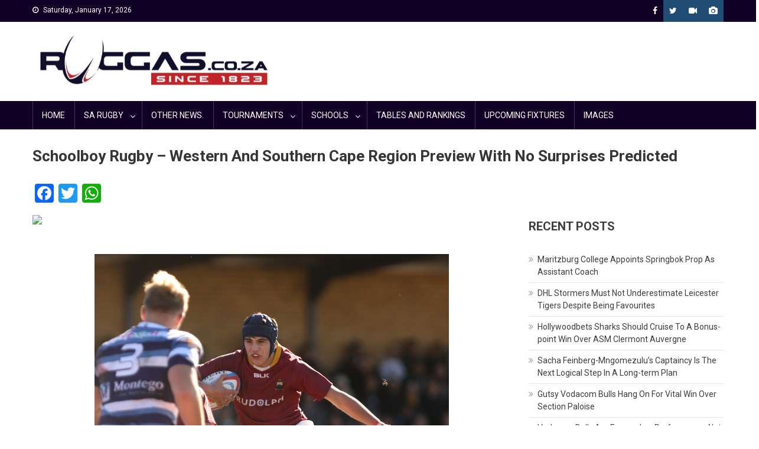

--- FILE ---
content_type: text/html; charset=UTF-8
request_url: https://ruggas.co.za/schoolboy-rugby-western-and-southern-cape-region-preview-with-no-surprises-predicted/
body_size: 15002
content:
<!doctype html>
<html lang="en-ZA">
<head>
<meta charset="UTF-8">
<meta name="viewport" content="width=device-width, initial-scale=1">
<link rel="profile" href="http://gmpg.org/xfn/11">

<title>Schoolboy Rugby &#8211; Western And Southern Cape Region Preview With No Surprises Predicted &#8211; Ruggas.co.za</title>
<style>
#wpadminbar #wp-admin-bar-wccp_free_top_button .ab-icon:before {
	content: "\f160";
	color: #02CA02;
	top: 3px;
}
#wpadminbar #wp-admin-bar-wccp_free_top_button .ab-icon {
	transform: rotate(45deg);
}
</style>
<meta name='robots' content='max-image-preview:large' />
<link rel='dns-prefetch' href='//static.addtoany.com' />
<link rel='dns-prefetch' href='//fonts.googleapis.com' />
<link rel="alternate" type="application/rss+xml" title="Ruggas.co.za &raquo; Feed" href="https://ruggas.co.za/feed/" />
<link rel="alternate" type="application/rss+xml" title="Ruggas.co.za &raquo; Comments Feed" href="https://ruggas.co.za/comments/feed/" />
<style id='wp-img-auto-sizes-contain-inline-css' type='text/css'>
img:is([sizes=auto i],[sizes^="auto," i]){contain-intrinsic-size:3000px 1500px}
/*# sourceURL=wp-img-auto-sizes-contain-inline-css */
</style>

<link rel='stylesheet' id='embedpress-css-css' href='https://ruggas.co.za/wp-content/plugins/embedpress/assets/css/embedpress.css?ver=1768335309' type='text/css' media='all' />
<link rel='stylesheet' id='embedpress-blocks-style-css' href='https://ruggas.co.za/wp-content/plugins/embedpress/assets/css/blocks.build.css?ver=1768335309' type='text/css' media='all' />
<link rel='stylesheet' id='embedpress-lazy-load-css-css' href='https://ruggas.co.za/wp-content/plugins/embedpress/assets/css/lazy-load.css?ver=1768335309' type='text/css' media='all' />
<style id='wp-emoji-styles-inline-css' type='text/css'>

	img.wp-smiley, img.emoji {
		display: inline !important;
		border: none !important;
		box-shadow: none !important;
		height: 1em !important;
		width: 1em !important;
		margin: 0 0.07em !important;
		vertical-align: -0.1em !important;
		background: none !important;
		padding: 0 !important;
	}
/*# sourceURL=wp-emoji-styles-inline-css */
</style>
<link rel='stylesheet' id='wp-block-library-css' href='https://ruggas.co.za/wp-includes/css/dist/block-library/style.min.css?ver=6.9' type='text/css' media='all' />
<style id='global-styles-inline-css' type='text/css'>
:root{--wp--preset--aspect-ratio--square: 1;--wp--preset--aspect-ratio--4-3: 4/3;--wp--preset--aspect-ratio--3-4: 3/4;--wp--preset--aspect-ratio--3-2: 3/2;--wp--preset--aspect-ratio--2-3: 2/3;--wp--preset--aspect-ratio--16-9: 16/9;--wp--preset--aspect-ratio--9-16: 9/16;--wp--preset--color--black: #000000;--wp--preset--color--cyan-bluish-gray: #abb8c3;--wp--preset--color--white: #ffffff;--wp--preset--color--pale-pink: #f78da7;--wp--preset--color--vivid-red: #cf2e2e;--wp--preset--color--luminous-vivid-orange: #ff6900;--wp--preset--color--luminous-vivid-amber: #fcb900;--wp--preset--color--light-green-cyan: #7bdcb5;--wp--preset--color--vivid-green-cyan: #00d084;--wp--preset--color--pale-cyan-blue: #8ed1fc;--wp--preset--color--vivid-cyan-blue: #0693e3;--wp--preset--color--vivid-purple: #9b51e0;--wp--preset--gradient--vivid-cyan-blue-to-vivid-purple: linear-gradient(135deg,rgb(6,147,227) 0%,rgb(155,81,224) 100%);--wp--preset--gradient--light-green-cyan-to-vivid-green-cyan: linear-gradient(135deg,rgb(122,220,180) 0%,rgb(0,208,130) 100%);--wp--preset--gradient--luminous-vivid-amber-to-luminous-vivid-orange: linear-gradient(135deg,rgb(252,185,0) 0%,rgb(255,105,0) 100%);--wp--preset--gradient--luminous-vivid-orange-to-vivid-red: linear-gradient(135deg,rgb(255,105,0) 0%,rgb(207,46,46) 100%);--wp--preset--gradient--very-light-gray-to-cyan-bluish-gray: linear-gradient(135deg,rgb(238,238,238) 0%,rgb(169,184,195) 100%);--wp--preset--gradient--cool-to-warm-spectrum: linear-gradient(135deg,rgb(74,234,220) 0%,rgb(151,120,209) 20%,rgb(207,42,186) 40%,rgb(238,44,130) 60%,rgb(251,105,98) 80%,rgb(254,248,76) 100%);--wp--preset--gradient--blush-light-purple: linear-gradient(135deg,rgb(255,206,236) 0%,rgb(152,150,240) 100%);--wp--preset--gradient--blush-bordeaux: linear-gradient(135deg,rgb(254,205,165) 0%,rgb(254,45,45) 50%,rgb(107,0,62) 100%);--wp--preset--gradient--luminous-dusk: linear-gradient(135deg,rgb(255,203,112) 0%,rgb(199,81,192) 50%,rgb(65,88,208) 100%);--wp--preset--gradient--pale-ocean: linear-gradient(135deg,rgb(255,245,203) 0%,rgb(182,227,212) 50%,rgb(51,167,181) 100%);--wp--preset--gradient--electric-grass: linear-gradient(135deg,rgb(202,248,128) 0%,rgb(113,206,126) 100%);--wp--preset--gradient--midnight: linear-gradient(135deg,rgb(2,3,129) 0%,rgb(40,116,252) 100%);--wp--preset--font-size--small: 13px;--wp--preset--font-size--medium: 20px;--wp--preset--font-size--large: 36px;--wp--preset--font-size--x-large: 42px;--wp--preset--spacing--20: 0.44rem;--wp--preset--spacing--30: 0.67rem;--wp--preset--spacing--40: 1rem;--wp--preset--spacing--50: 1.5rem;--wp--preset--spacing--60: 2.25rem;--wp--preset--spacing--70: 3.38rem;--wp--preset--spacing--80: 5.06rem;--wp--preset--shadow--natural: 6px 6px 9px rgba(0, 0, 0, 0.2);--wp--preset--shadow--deep: 12px 12px 50px rgba(0, 0, 0, 0.4);--wp--preset--shadow--sharp: 6px 6px 0px rgba(0, 0, 0, 0.2);--wp--preset--shadow--outlined: 6px 6px 0px -3px rgb(255, 255, 255), 6px 6px rgb(0, 0, 0);--wp--preset--shadow--crisp: 6px 6px 0px rgb(0, 0, 0);}:where(.is-layout-flex){gap: 0.5em;}:where(.is-layout-grid){gap: 0.5em;}body .is-layout-flex{display: flex;}.is-layout-flex{flex-wrap: wrap;align-items: center;}.is-layout-flex > :is(*, div){margin: 0;}body .is-layout-grid{display: grid;}.is-layout-grid > :is(*, div){margin: 0;}:where(.wp-block-columns.is-layout-flex){gap: 2em;}:where(.wp-block-columns.is-layout-grid){gap: 2em;}:where(.wp-block-post-template.is-layout-flex){gap: 1.25em;}:where(.wp-block-post-template.is-layout-grid){gap: 1.25em;}.has-black-color{color: var(--wp--preset--color--black) !important;}.has-cyan-bluish-gray-color{color: var(--wp--preset--color--cyan-bluish-gray) !important;}.has-white-color{color: var(--wp--preset--color--white) !important;}.has-pale-pink-color{color: var(--wp--preset--color--pale-pink) !important;}.has-vivid-red-color{color: var(--wp--preset--color--vivid-red) !important;}.has-luminous-vivid-orange-color{color: var(--wp--preset--color--luminous-vivid-orange) !important;}.has-luminous-vivid-amber-color{color: var(--wp--preset--color--luminous-vivid-amber) !important;}.has-light-green-cyan-color{color: var(--wp--preset--color--light-green-cyan) !important;}.has-vivid-green-cyan-color{color: var(--wp--preset--color--vivid-green-cyan) !important;}.has-pale-cyan-blue-color{color: var(--wp--preset--color--pale-cyan-blue) !important;}.has-vivid-cyan-blue-color{color: var(--wp--preset--color--vivid-cyan-blue) !important;}.has-vivid-purple-color{color: var(--wp--preset--color--vivid-purple) !important;}.has-black-background-color{background-color: var(--wp--preset--color--black) !important;}.has-cyan-bluish-gray-background-color{background-color: var(--wp--preset--color--cyan-bluish-gray) !important;}.has-white-background-color{background-color: var(--wp--preset--color--white) !important;}.has-pale-pink-background-color{background-color: var(--wp--preset--color--pale-pink) !important;}.has-vivid-red-background-color{background-color: var(--wp--preset--color--vivid-red) !important;}.has-luminous-vivid-orange-background-color{background-color: var(--wp--preset--color--luminous-vivid-orange) !important;}.has-luminous-vivid-amber-background-color{background-color: var(--wp--preset--color--luminous-vivid-amber) !important;}.has-light-green-cyan-background-color{background-color: var(--wp--preset--color--light-green-cyan) !important;}.has-vivid-green-cyan-background-color{background-color: var(--wp--preset--color--vivid-green-cyan) !important;}.has-pale-cyan-blue-background-color{background-color: var(--wp--preset--color--pale-cyan-blue) !important;}.has-vivid-cyan-blue-background-color{background-color: var(--wp--preset--color--vivid-cyan-blue) !important;}.has-vivid-purple-background-color{background-color: var(--wp--preset--color--vivid-purple) !important;}.has-black-border-color{border-color: var(--wp--preset--color--black) !important;}.has-cyan-bluish-gray-border-color{border-color: var(--wp--preset--color--cyan-bluish-gray) !important;}.has-white-border-color{border-color: var(--wp--preset--color--white) !important;}.has-pale-pink-border-color{border-color: var(--wp--preset--color--pale-pink) !important;}.has-vivid-red-border-color{border-color: var(--wp--preset--color--vivid-red) !important;}.has-luminous-vivid-orange-border-color{border-color: var(--wp--preset--color--luminous-vivid-orange) !important;}.has-luminous-vivid-amber-border-color{border-color: var(--wp--preset--color--luminous-vivid-amber) !important;}.has-light-green-cyan-border-color{border-color: var(--wp--preset--color--light-green-cyan) !important;}.has-vivid-green-cyan-border-color{border-color: var(--wp--preset--color--vivid-green-cyan) !important;}.has-pale-cyan-blue-border-color{border-color: var(--wp--preset--color--pale-cyan-blue) !important;}.has-vivid-cyan-blue-border-color{border-color: var(--wp--preset--color--vivid-cyan-blue) !important;}.has-vivid-purple-border-color{border-color: var(--wp--preset--color--vivid-purple) !important;}.has-vivid-cyan-blue-to-vivid-purple-gradient-background{background: var(--wp--preset--gradient--vivid-cyan-blue-to-vivid-purple) !important;}.has-light-green-cyan-to-vivid-green-cyan-gradient-background{background: var(--wp--preset--gradient--light-green-cyan-to-vivid-green-cyan) !important;}.has-luminous-vivid-amber-to-luminous-vivid-orange-gradient-background{background: var(--wp--preset--gradient--luminous-vivid-amber-to-luminous-vivid-orange) !important;}.has-luminous-vivid-orange-to-vivid-red-gradient-background{background: var(--wp--preset--gradient--luminous-vivid-orange-to-vivid-red) !important;}.has-very-light-gray-to-cyan-bluish-gray-gradient-background{background: var(--wp--preset--gradient--very-light-gray-to-cyan-bluish-gray) !important;}.has-cool-to-warm-spectrum-gradient-background{background: var(--wp--preset--gradient--cool-to-warm-spectrum) !important;}.has-blush-light-purple-gradient-background{background: var(--wp--preset--gradient--blush-light-purple) !important;}.has-blush-bordeaux-gradient-background{background: var(--wp--preset--gradient--blush-bordeaux) !important;}.has-luminous-dusk-gradient-background{background: var(--wp--preset--gradient--luminous-dusk) !important;}.has-pale-ocean-gradient-background{background: var(--wp--preset--gradient--pale-ocean) !important;}.has-electric-grass-gradient-background{background: var(--wp--preset--gradient--electric-grass) !important;}.has-midnight-gradient-background{background: var(--wp--preset--gradient--midnight) !important;}.has-small-font-size{font-size: var(--wp--preset--font-size--small) !important;}.has-medium-font-size{font-size: var(--wp--preset--font-size--medium) !important;}.has-large-font-size{font-size: var(--wp--preset--font-size--large) !important;}.has-x-large-font-size{font-size: var(--wp--preset--font-size--x-large) !important;}
/*# sourceURL=global-styles-inline-css */
</style>

<style id='classic-theme-styles-inline-css' type='text/css'>
/*! This file is auto-generated */
.wp-block-button__link{color:#fff;background-color:#32373c;border-radius:9999px;box-shadow:none;text-decoration:none;padding:calc(.667em + 2px) calc(1.333em + 2px);font-size:1.125em}.wp-block-file__button{background:#32373c;color:#fff;text-decoration:none}
/*# sourceURL=/wp-includes/css/classic-themes.min.css */
</style>
<link rel='stylesheet' id='siteorigin-panels-front-css' href='https://ruggas.co.za/wp-content/plugins/siteorigin-panels/css/front-flex.min.css?ver=2.33.5' type='text/css' media='all' />
<link rel='stylesheet' id='wp-polls-css' href='https://ruggas.co.za/wp-content/plugins/wp-polls/polls-css.css?ver=2.77.3' type='text/css' media='all' />
<style id='wp-polls-inline-css' type='text/css'>
.wp-polls .pollbar {
	margin: 1px;
	font-size: 6px;
	line-height: 8px;
	height: 8px;
	background-image: url('https://ruggas.co.za/wp-content/plugins/wp-polls/images/default/pollbg.gif');
	border: 1px solid ##FF000;
}

/*# sourceURL=wp-polls-inline-css */
</style>
<link rel='stylesheet' id='font-awesome-css' href='https://ruggas.co.za/wp-content/themes/blogmagazine/inc/dglib/assets/library/font-awesome/css/font-awesome.min.css?ver=1.0.0' type='text/css' media='all' />
<link rel='stylesheet' id='dg-front-style-css' href='https://ruggas.co.za/wp-content/themes/blogmagazine/inc/dglib/assets/css/dg-front-style.min.css?ver=1.0.0' type='text/css' media='all' />
<link rel='stylesheet' id='blogmagazine-fonts-css' href='https://fonts.googleapis.com/css?family=Roboto+Condensed%3A300italic%2C400italic%2C700italic%2C400%2C300%2C700%7CRoboto%3A300%2C400%2C400i%2C500%2C700%7CTitillium+Web%3A400%2C600%2C700%2C300&#038;subset=latin%2Clatin-ext' type='text/css' media='all' />
<link rel='stylesheet' id='lightslider-style-css' href='https://ruggas.co.za/wp-content/themes/blogmagazine/assets/library/lightslider/css/lightslider.min.css?ver=1.1.6' type='text/css' media='all' />
<link rel='stylesheet' id='blogmagazine-main-style-css' href='https://ruggas.co.za/wp-content/themes/blogmagazine/assets/css/blogmagazine.min.css?ver=1.0.0' type='text/css' media='all' />
<link rel='stylesheet' id='blogmagazine-style-css' href='https://ruggas.co.za/wp-content/themes/blogmagazine/style.css?ver=1.1.7' type='text/css' media='all' />
<style id='blogmagazine-style-inline-css' type='text/css'>
.ticker-caption,.blogmagazine-ticker-block .lSAction > a,.page-header .page-title,.blogmagazine-block-title .wdgt-tab-term.active-item,.blogmagazine-block-title .wdgt-tab-term:hover,.blogmagazine-block-title .title-wrapper,.blogmagazine-header-menu-block-wrap,.navigation .nav-links a,.bttn,button,input[type='button'],input[type='reset'],input[type='submit'],.navigation .nav-links a:hover,.bttn:hover,button,input[type='button']:hover,input[type='reset']:hover,input[type='submit']:hover,.widget_search .search-submit,.edit-link .post-edit-link,.reply .comment-reply-link,.blogmagazine-top-header-wrap,.blogmagazine-header-menu-wrapper,.main-navigation ul.sub-menu,.main-navigation ul.children,.blogmagazine-header-menu-wrapper::before,.blogmagazine-header-menu-wrapper::after,.blogmagazine-header-search-wrapper .search-form-main .search-submit,.blogmagazine_default_tabbed ul.widget-tabs li,.blogmagazine-full-width-title-nav-wrap .carousel-nav-action .carousel-controls:hover,.blogmagazine_social_media .social-link a,.blogmagazine-archive-more .blogmagazine-button:hover,.error404 .page-title,#blogmagazine-scrollup,.blogmagazine_featured_slider .slider-posts .lSAction > a:hover,div.wpforms-container-full .wpforms-form input[type='submit'],div.wpforms-container-full .wpforms-form button[type='submit'],div.wpforms-container-full .wpforms-form .wpforms-page-button,div.wpforms-container-full .wpforms-form input[type='submit']:hover,div.wpforms-container-full .wpforms-form button[type='submit']:hover,div.wpforms-container-full .wpforms-form .wpforms-page-button:hover{background-color:#130026}
.main-navigation ul .menu-item.current-menu-item > a,.main-navigation ul .menu-item.current-page-ancestor > a,.main-navigation ul .menu-item:hover > a,.home .blogmagazine-home-icon a,.main-navigation ul .menu-item:hover > a,.blogmagazine-home-icon a:hover,.main-navigation ul li:hover > a,.main-navigation ul li.current-menu-item > a,.main-navigation ul li.current_page_item > a,.main-navigation ul li.current-menu-ancestor > a,.blogmagazine_default_tabbed ul.widget-tabs li.ui-tabs-active,.blogmagazine_default_tabbed ul.widget-tabs li:hover{background-color:#000000}
.blogmagazine-header-menu-block-wrap::before,.blogmagazine-header-menu-block-wrap::after{border-right-color:#000000}
a,a:hover,a:focus,a:active,.widget a:hover,.widget a:hover::before,.widget li:hover::before,.entry-footer a:hover,.comment-author .fn .url:hover,#cancel-comment-reply-link,#cancel-comment-reply-link:before,.logged-in-as a,.blogmagazine-slide-content-wrap .post-title a:hover,#middle-footer .widget a:hover,#middle-footer .widget a:hover:before,#middle-footer .widget li:hover:before,.blogmagazine_featured_posts .blogmagazine-single-post .blogmagazine-post-content .blogmagazine-post-title a:hover,.blogmagazine_fullwidth_posts .blogmagazine-single-post .blogmagazine-post-title a:hover,.blogmagazine_block_posts .layout3 .blogmagazine-primary-block-wrap .blogmagazine-single-post .blogmagazine-post-title a:hover,.blogmagazine_featured_posts .layout2 .blogmagazine-single-post-wrap .blogmagazine-post-content .blogmagazine-post-title a:hover,.blogmagazine-related-title,.blogmagazine-post-meta span:hover,.blogmagazine-post-meta span a:hover,.blogmagazine_featured_posts .layout2 .blogmagazine-single-post-wrap .blogmagazine-post-content .blogmagazine-post-meta span:hover,.blogmagazine_featured_posts .layout2 .blogmagazine-single-post-wrap .blogmagazine-post-content .blogmagazine-post-meta span a:hover,.blogmagazine-post-title.small-size a:hover,#footer-navigation ul li a:hover,.entry-title a:hover,.entry-meta span a:hover,.entry-meta span:hover,.blogmagazine-post-meta span:hover,.blogmagazine-post-meta span a:hover,.blogmagazine_featured_posts .blogmagazine-single-post-wrap .blogmagazine-post-content .blogmagazine-post-meta span:hover,.blogmagazine_featured_posts .blogmagazine-single-post-wrap .blogmagazine-post-content .blogmagazine-post-meta span a:hover,.blogmagazine_featured_slider .featured-posts .blogmagazine-single-post .blogmagazine-post-content .blogmagazine-post-title a:hover,.blogmagazine-block-title .wdgt-tab-term{color:#130026}
.dglib-breadcrumbs-wrapper .layout2 li.trail-item::before{border-top-color:#130026;border-bottom-color:#130026}
.dglib-breadcrumbs-wrapper .layout2 li.trail-item::after{border-left-color:#130026}
.dglib-breadcrumbs-wrapper .layout2 li.trail-item > a,.dglib-breadcrumbs-wrapper .layout2 li.trail-item > span{background-color:#130026}
.dglib-breadcrumbs-wrapper .layout2 li.trail-item.trail-end::before{border-top-color:#000000;border-bottom-color:#000000}
.dglib-breadcrumbs-wrapper .layout2 li.trail-item.trail-end::after{border-left-color:#000000}
.dglib-breadcrumbs-wrapper .layout2 li.trail-item.trail-end > a,.dglib-breadcrumbs-wrapper .layout2 li.trail-item.trail-end > span{background-color:#000000}
.page-header,.blogmagazine-block-title,.navigation .nav-links a,.bttn,button,input[type='button'],input[type='reset'],input[type='submit'],.widget_search .search-submit,.blogmagazine-archive-more .blogmagazine-button:hover{border-color:#130026}
.comment-list .comment-body,.blogmagazine-header-search-wrapper .search-form-main{border-top-color:#130026}
.blogmagazine-header-search-wrapper .search-form-main:before{border-bottom-color:#130026}
.blogmagazine-block-title .wdgt-tab-term.active-item a,.blogmagazine-block-title .wdgt-tab-term:hover a{color:#fff}.blogmagazine-logo-section-wrapper{color:blank}.site-title a{color:#000000}
/*# sourceURL=blogmagazine-style-inline-css */
</style>
<link rel='stylesheet' id='addtoany-css' href='https://ruggas.co.za/wp-content/plugins/add-to-any/addtoany.min.css?ver=1.16' type='text/css' media='all' />
<script type="text/javascript" src="https://ruggas.co.za/wp-includes/js/jquery/jquery.min.js?ver=3.7.1" id="jquery-core-js"></script>
<script type="text/javascript" src="https://ruggas.co.za/wp-includes/js/jquery/jquery-migrate.min.js?ver=3.4.1" id="jquery-migrate-js"></script>
<script type="text/javascript" id="addtoany-core-js-before">
/* <![CDATA[ */
window.a2a_config=window.a2a_config||{};a2a_config.callbacks=[];a2a_config.overlays=[];a2a_config.templates={};a2a_localize = {
	Share: "Share",
	Save: "Save",
	Subscribe: "Subscribe",
	Email: "Email",
	Bookmark: "Bookmark",
	ShowAll: "Show All",
	ShowLess: "Show less",
	FindServices: "Find service(s)",
	FindAnyServiceToAddTo: "Instantly find any service to add to",
	PoweredBy: "Powered by",
	ShareViaEmail: "Share via email",
	SubscribeViaEmail: "Subscribe via email",
	BookmarkInYourBrowser: "Bookmark in your browser",
	BookmarkInstructions: "Press Ctrl+D or \u2318+D to bookmark this page",
	AddToYourFavorites: "Add to your favourites",
	SendFromWebOrProgram: "Send from any email address or email program",
	EmailProgram: "Email program",
	More: "More&#8230;",
	ThanksForSharing: "Thanks for sharing!",
	ThanksForFollowing: "Thanks for following!"
};


//# sourceURL=addtoany-core-js-before
/* ]]> */
</script>
<script type="text/javascript" defer src="https://static.addtoany.com/menu/page.js" id="addtoany-core-js"></script>
<script type="text/javascript" defer src="https://ruggas.co.za/wp-content/plugins/add-to-any/addtoany.min.js?ver=1.1" id="addtoany-jquery-js"></script>
<link rel="https://api.w.org/" href="https://ruggas.co.za/wp-json/" /><link rel="alternate" title="JSON" type="application/json" href="https://ruggas.co.za/wp-json/wp/v2/posts/89613" /><link rel="EditURI" type="application/rsd+xml" title="RSD" href="https://ruggas.co.za/xmlrpc.php?rsd" />
<meta name="generator" content="WordPress 6.9" />
<link rel="canonical" href="https://ruggas.co.za/schoolboy-rugby-western-and-southern-cape-region-preview-with-no-surprises-predicted/" />
<link rel='shortlink' href='https://ruggas.co.za/?p=89613' />
     <script data-cfasync="false" type="text/javascript" id="clever-core">
    /* <![CDATA[ */
        (function (document, window) {
            var a, c = document.createElement("script"), f = window.frameElement;

            c.id = "CleverCoreLoader75342";
            c.src = "https://scripts.cleverwebserver.com/860f00bea9285ccc48228ff6694ba1b0.js";

            c.async = !0;
            c.type = "text/javascript";
            c.setAttribute("data-target", window.name || (f && f.getAttribute("id")));
            c.setAttribute("data-callback", "put-your-callback-function-here");
            c.setAttribute("data-callback-url-click", "put-your-click-macro-here");
            c.setAttribute("data-callback-url-view", "put-your-view-macro-here");

            try {
                a = parent.document.getElementsByTagName("script")[0] || document.getElementsByTagName("script")[0];
            } catch (e) {
                a = !1;
            }

            a || (a = document.getElementsByTagName("head")[0] || document.getElementsByTagName("body")[0]);
            a.parentNode.insertBefore(c, a);
        })(document, window);
    /* ]]> */
    </script>

<?php echo do_shortcode('[t4b-ticker]'); ?><script id="wpcp_disable_selection" type="text/javascript">
var image_save_msg='You are not allowed to save images!';
	var no_menu_msg='Context Menu disabled!';
	var smessage = "";

function disableEnterKey(e)
{
	var elemtype = e.target.tagName;
	
	elemtype = elemtype.toUpperCase();
	
	if (elemtype == "TEXT" || elemtype == "TEXTAREA" || elemtype == "INPUT" || elemtype == "PASSWORD" || elemtype == "SELECT" || elemtype == "OPTION" || elemtype == "EMBED")
	{
		elemtype = 'TEXT';
	}
	
	if (e.ctrlKey){
     var key;
     if(window.event)
          key = window.event.keyCode;     //IE
     else
          key = e.which;     //firefox (97)
    //if (key != 17) alert(key);
     if (elemtype!= 'TEXT' && (key == 97 || key == 65 || key == 67 || key == 99 || key == 88 || key == 120 || key == 26 || key == 85  || key == 86 || key == 83 || key == 43 || key == 73))
     {
		if(wccp_free_iscontenteditable(e)) return true;
		show_wpcp_message('You are not allowed to copy content or view source');
		return false;
     }else
     	return true;
     }
}


/*For contenteditable tags*/
function wccp_free_iscontenteditable(e)
{
	var e = e || window.event; // also there is no e.target property in IE. instead IE uses window.event.srcElement
  	
	var target = e.target || e.srcElement;

	var elemtype = e.target.nodeName;
	
	elemtype = elemtype.toUpperCase();
	
	var iscontenteditable = "false";
		
	if(typeof target.getAttribute!="undefined" ) iscontenteditable = target.getAttribute("contenteditable"); // Return true or false as string
	
	var iscontenteditable2 = false;
	
	if(typeof target.isContentEditable!="undefined" ) iscontenteditable2 = target.isContentEditable; // Return true or false as boolean

	if(target.parentElement.isContentEditable) iscontenteditable2 = true;
	
	if (iscontenteditable == "true" || iscontenteditable2 == true)
	{
		if(typeof target.style!="undefined" ) target.style.cursor = "text";
		
		return true;
	}
}

////////////////////////////////////
function disable_copy(e)
{	
	var e = e || window.event; // also there is no e.target property in IE. instead IE uses window.event.srcElement
	
	var elemtype = e.target.tagName;
	
	elemtype = elemtype.toUpperCase();
	
	if (elemtype == "TEXT" || elemtype == "TEXTAREA" || elemtype == "INPUT" || elemtype == "PASSWORD" || elemtype == "SELECT" || elemtype == "OPTION" || elemtype == "EMBED")
	{
		elemtype = 'TEXT';
	}
	
	if(wccp_free_iscontenteditable(e)) return true;
	
	var isSafari = /Safari/.test(navigator.userAgent) && /Apple Computer/.test(navigator.vendor);
	
	var checker_IMG = '';
	if (elemtype == "IMG" && checker_IMG == 'checked' && e.detail >= 2) {show_wpcp_message(alertMsg_IMG);return false;}
	if (elemtype != "TEXT")
	{
		if (smessage !== "" && e.detail == 2)
			show_wpcp_message(smessage);
		
		if (isSafari)
			return true;
		else
			return false;
	}	
}

//////////////////////////////////////////
function disable_copy_ie()
{
	var e = e || window.event;
	var elemtype = window.event.srcElement.nodeName;
	elemtype = elemtype.toUpperCase();
	if(wccp_free_iscontenteditable(e)) return true;
	if (elemtype == "IMG") {show_wpcp_message(alertMsg_IMG);return false;}
	if (elemtype != "TEXT" && elemtype != "TEXTAREA" && elemtype != "INPUT" && elemtype != "PASSWORD" && elemtype != "SELECT" && elemtype != "OPTION" && elemtype != "EMBED")
	{
		return false;
	}
}	
function reEnable()
{
	return true;
}
document.onkeydown = disableEnterKey;
document.onselectstart = disable_copy_ie;
if(navigator.userAgent.indexOf('MSIE')==-1)
{
	document.onmousedown = disable_copy;
	document.onclick = reEnable;
}
function disableSelection(target)
{
    //For IE This code will work
    if (typeof target.onselectstart!="undefined")
    target.onselectstart = disable_copy_ie;
    
    //For Firefox This code will work
    else if (typeof target.style.MozUserSelect!="undefined")
    {target.style.MozUserSelect="none";}
    
    //All other  (ie: Opera) This code will work
    else
    target.onmousedown=function(){return false}
    target.style.cursor = "default";
}
//Calling the JS function directly just after body load
window.onload = function(){disableSelection(document.body);};

//////////////////special for safari Start////////////////
var onlongtouch;
var timer;
var touchduration = 1000; //length of time we want the user to touch before we do something

var elemtype = "";
function touchstart(e) {
	var e = e || window.event;
  // also there is no e.target property in IE.
  // instead IE uses window.event.srcElement
  	var target = e.target || e.srcElement;
	
	elemtype = window.event.srcElement.nodeName;
	
	elemtype = elemtype.toUpperCase();
	
	if(!wccp_pro_is_passive()) e.preventDefault();
	if (!timer) {
		timer = setTimeout(onlongtouch, touchduration);
	}
}

function touchend() {
    //stops short touches from firing the event
    if (timer) {
        clearTimeout(timer);
        timer = null;
    }
	onlongtouch();
}

onlongtouch = function(e) { //this will clear the current selection if anything selected
	
	if (elemtype != "TEXT" && elemtype != "TEXTAREA" && elemtype != "INPUT" && elemtype != "PASSWORD" && elemtype != "SELECT" && elemtype != "EMBED" && elemtype != "OPTION")	
	{
		if (window.getSelection) {
			if (window.getSelection().empty) {  // Chrome
			window.getSelection().empty();
			} else if (window.getSelection().removeAllRanges) {  // Firefox
			window.getSelection().removeAllRanges();
			}
		} else if (document.selection) {  // IE?
			document.selection.empty();
		}
		return false;
	}
};

document.addEventListener("DOMContentLoaded", function(event) { 
    window.addEventListener("touchstart", touchstart, false);
    window.addEventListener("touchend", touchend, false);
});

function wccp_pro_is_passive() {

  var cold = false,
  hike = function() {};

  try {
	  const object1 = {};
  var aid = Object.defineProperty(object1, 'passive', {
  get() {cold = true}
  });
  window.addEventListener('test', hike, aid);
  window.removeEventListener('test', hike, aid);
  } catch (e) {}

  return cold;
}
/*special for safari End*/
</script>
<script id="wpcp_disable_Right_Click" type="text/javascript">
document.ondragstart = function() { return false;}
	function nocontext(e) {
	   return false;
	}
	document.oncontextmenu = nocontext;
</script>
<!-- Analytics by WP Statistics - https://wp-statistics.com -->
    <script data-cfasync="false" type="text/javascript" id="clever-core">
    /* <![CDATA[ */
        (function (document, window) {
            var a, c = document.createElement("script"), f = window.frameElement;

            c.id = "CleverCoreLoader75342";
            c.src = "https://scripts.cleverwebserver.com/860f00bea9285ccc48228ff6694ba1b0.js";

            c.async = !0;
            c.type = "text/javascript";
            c.setAttribute("data-target", window.name || (f && f.getAttribute("id")));
            c.setAttribute("data-callback", "put-your-callback-function-here");
            c.setAttribute("data-callback-url-click", "put-your-click-macro-here");
            c.setAttribute("data-callback-url-view", "put-your-view-macro-here");

            try {
                a = parent.document.getElementsByTagName("script")[0] || document.getElementsByTagName("script")[0];
            } catch (e) {
                a = !1;
            }

            a || (a = document.getElementsByTagName("head")[0] || document.getElementsByTagName("body")[0]);
            a.parentNode.insertBefore(c, a);
        })(document, window);
    /* ]]> */
    </script><style media="all" id="siteorigin-panels-layouts-head">/* Layout 89613 */ #pgc-89613-0-0 { width:70%;width:calc(70% - ( 0.3 * 30px ) ) } #pgc-89613-0-1 { width:30%;width:calc(30% - ( 0.7 * 30px ) ) } #pl-89613 .so-panel { margin-bottom:30px } #pl-89613 .so-panel:last-of-type { margin-bottom:0px } #pg-89613-0.panel-has-style > .panel-row-style, #pg-89613-0.panel-no-style { -webkit-align-items:flex-start;align-items:flex-start } @media (max-width:705px){ #pg-89613-0.panel-no-style, #pg-89613-0.panel-has-style > .panel-row-style, #pg-89613-0 { -webkit-flex-direction:column;-ms-flex-direction:column;flex-direction:column } #pg-89613-0 > .panel-grid-cell , #pg-89613-0 > .panel-row-style > .panel-grid-cell { width:100%;margin-right:0 } #pgc-89613-0-0 { margin-bottom:30px } #pl-89613 .panel-grid-cell { padding:0 } #pl-89613 .panel-grid .panel-grid-cell-empty { display:none } #pl-89613 .panel-grid .panel-grid-cell-mobile-last { margin-bottom:0px }  } </style><link rel="icon" href="https://ruggas.co.za/wp-content/uploads/2018/10/395-150x100.png" sizes="32x32" />
<link rel="icon" href="https://ruggas.co.za/wp-content/uploads/2018/10/395.png" sizes="192x192" />
<link rel="apple-touch-icon" href="https://ruggas.co.za/wp-content/uploads/2018/10/395.png" />
<meta name="msapplication-TileImage" content="https://ruggas.co.za/wp-content/uploads/2018/10/395.png" />
</head>
<body class="wp-singular post-template-default single single-post postid-89613 single-format-standard wp-custom-logo wp-theme-blogmagazine siteorigin-panels siteorigin-panels-before-js unselectable fullwidth_layout no-sidebar" >
     <script data-cfasync="false" type="text/javascript" id="clever-core">
    /* <![CDATA[ */
        (function (document, window) {
            var a, c = document.createElement("script"), f = window.frameElement;

            c.id = "CleverCoreLoader75342";
            c.src = "https://scripts.cleverwebserver.com/860f00bea9285ccc48228ff6694ba1b0.js";

            c.async = !0;
            c.type = "text/javascript";
            c.setAttribute("data-target", window.name || (f && f.getAttribute("id")));
            c.setAttribute("data-callback", "put-your-callback-function-here");
            c.setAttribute("data-callback-url-click", "put-your-click-macro-here");
            c.setAttribute("data-callback-url-view", "put-your-view-macro-here");

            try {
                a = parent.document.getElementsByTagName("script")[0] || document.getElementsByTagName("script")[0];
            } catch (e) {
                a = !1;
            }

            a || (a = document.getElementsByTagName("head")[0] || document.getElementsByTagName("body")[0]);
            a.parentNode.insertBefore(c, a);
        })(document, window);
    /* ]]> */
    </script><a class="skip-link screen-reader-text" href="#content">Skip to content</a>	<div id="page" class="site">	
		<header id="masthead" class="site-header" role="banner"><div class="custom-header-media">
	</div>
<div class="blogmagazine-top-header-wrap">
	<div class="dg-container">
				<div class="blogmagazine-top-left-section-wrapper">
							<div class="date-section">Saturday, January 17, 2026</div>
								</div><!-- .blogmagazine-top-left-section-wrapper -->
		<div class="blogmagazine-top-right-section-wrapper">
			<div class="blogmagazine-social-icons-wrapper"><span class="social-link"><a href="https://www.facebook.com/ruggas.coza/" target="_blank" style="background-color: ;"><i class="fa fa fa-facebook-f"></i></a></span><span class="social-link"><a href="https://twitter.com/Ruggascoza" target="_blank" style="background-color: #214d74;"><i class="fa fa-twitter"></i></a></span><span class="social-link"><a href="https://www.youtube.com/channel/UCGAKZzxzF2a1RDKgPpVudug?view_as=subscriber" target="_blank" style="background-color: #214d74;"><i class="fa fa-video-camera"></i></a></span><span class="social-link"><a href="https://www.instagram.com/ruggascoza/" target="_blank" style="background-color: #214d74;"><i class="fa fa-camera"></i></a></span></div><!-- .blogmagazine-social-icons-wrapper -->		</div><!-- .blogmagazine-top-right-section-wrapper -->
	</div>
</div><div class="blogmagazine-logo-section-wrapper">
	<div class="dg-container">
		<div class="site-branding">
							<div class="site-logo">
					<a href="https://ruggas.co.za/" class="custom-logo-link" rel="home"><img width="588" height="135" src="https://ruggas.co.za/wp-content/uploads/2020/02/cropped-ruggas.jpg" class="custom-logo" alt="Ruggas.co.za" decoding="async" fetchpriority="high" /></a>				</div><!-- .site-logo -->
								</div><!-- .site-branding -->
		<div class="blogmagazine-header-ads-area">
					</div><!-- .blogmagazine-header-ads-area -->
	</div><!-- .dg-container -->
</div><!-- .blogmagazine-logo-section-wrapper --><div id="blogmagazine-menu-wrap" class="blogmagazine-header-menu-wrapper">
	<div class="blogmagazine-header-menu-block-wrap">
		<div class="dg-container">
						<a href="javascript:void(0)" class="menu-toggle hide"> <i class="fa fa-navicon"> </i> <span class="screen-reader-text">Menu</span></a>
			<nav id="site-navigation" class="main-navigation" role="navigation">
				<div class="menu-main-container"><ul id="primary-menu" class="primary-menu menu"><li id="menu-item-86936" class="menu-item menu-item-type-custom menu-item-object-custom menu-item-home menu-item-86936"><a href="https://ruggas.co.za/">Home</a></li>
<li id="menu-item-87236" class="menu-item menu-item-type-custom menu-item-object-custom menu-item-has-children menu-item-87236"><a href="https://ruggas.co.za/springboks/">SA Rugby</a>
<ul class="sub-menu">
	<li id="menu-item-86961" class="menu-item menu-item-type-post_type menu-item-object-page menu-item-86961"><a href="https://ruggas.co.za/springboks/">Springboks.</a></li>
	<li id="menu-item-87677" class="menu-item menu-item-type-post_type menu-item-object-page menu-item-87677"><a href="https://ruggas.co.za/junior-springboks/">Junior Springboks.</a></li>
	<li id="menu-item-86935" class="menu-item menu-item-type-post_type menu-item-object-page menu-item-86935"><a href="https://ruggas.co.za/sevens/">Sevens.</a></li>
</ul>
</li>
<li id="menu-item-87239" class="menu-item menu-item-type-post_type menu-item-object-page menu-item-87239"><a href="https://ruggas.co.za/other-news/">Other News.</a></li>
<li id="menu-item-87132" class="menu-item menu-item-type-custom menu-item-object-custom menu-item-home menu-item-has-children menu-item-87132"><a href="https://ruggas.co.za/">Tournaments</a>
<ul class="sub-menu">
	<li id="menu-item-86946" class="menu-item menu-item-type-post_type menu-item-object-page menu-item-86946"><a href="https://ruggas.co.za/urc/">United Rugby Championship.</a></li>
	<li id="menu-item-89041" class="menu-item menu-item-type-post_type menu-item-object-page menu-item-89041"><a href="https://ruggas.co.za/epcr-competitions/">EPCR Competitions</a></li>
	<li id="menu-item-87032" class="menu-item menu-item-type-post_type menu-item-object-page menu-item-87032"><a href="https://ruggas.co.za/varsity-cup/">Varsity Cup.</a></li>
	<li id="menu-item-101584" class="menu-item menu-item-type-post_type menu-item-object-page menu-item-101584"><a href="https://ruggas.co.za/sa-cup/">SA Cup</a></li>
	<li id="menu-item-92457" class="menu-item menu-item-type-post_type menu-item-object-page menu-item-92457"><a href="https://ruggas.co.za/u20-world-cup/">U20 World Championship</a></li>
	<li id="menu-item-92494" class="menu-item menu-item-type-post_type menu-item-object-page menu-item-92494"><a href="https://ruggas.co.za/currie-cup/">Carling Currie Cup.</a></li>
	<li id="menu-item-88638" class="menu-item menu-item-type-post_type menu-item-object-page menu-item-88638"><a href="https://ruggas.co.za/sa-rugby-junior-competitions/">SA Rugby Juniors</a></li>
	<li id="menu-item-92575" class="menu-item menu-item-type-post_type menu-item-object-page menu-item-92575"><a href="https://ruggas.co.za/womens-rugby/">Women’s Rugby</a></li>
	<li id="menu-item-110174" class="menu-item menu-item-type-post_type menu-item-object-page menu-item-110174"><a href="https://ruggas.co.za/nations-championship/">Nations Championship</a></li>
	<li id="menu-item-99935" class="menu-item menu-item-type-custom menu-item-object-custom menu-item-99935"><a href="https://ruggas.co.za/rugby-world-cup/">Rugby World Cup</a></li>
</ul>
</li>
<li id="menu-item-87029" class="menu-item menu-item-type-custom menu-item-object-custom menu-item-has-children menu-item-87029"><a href="https://ruggas.co.za/schools-news/">Schools</a>
<ul class="sub-menu">
	<li id="menu-item-87008" class="menu-item menu-item-type-post_type menu-item-object-page menu-item-87008"><a href="https://ruggas.co.za/schools-news/">Schools – News</a></li>
	<li id="menu-item-87026" class="menu-item menu-item-type-post_type menu-item-object-page menu-item-87026"><a href="https://ruggas.co.za/schools-fixtures-and-results/">Fixtures And Results</a></li>
	<li id="menu-item-87818" class="menu-item menu-item-type-custom menu-item-object-custom menu-item-87818"><a href="https://ruggas.co.za/logs-tables-and-rankings/">Rankings</a></li>
	<li id="menu-item-109522" class="menu-item menu-item-type-post_type menu-item-object-page menu-item-109522"><a href="https://ruggas.co.za/schoolboy-rugby-who-is-moving-where/">Who Is Moving Where?</a></li>
</ul>
</li>
<li id="menu-item-86954" class="menu-item menu-item-type-post_type menu-item-object-page menu-item-86954"><a href="https://ruggas.co.za/logs-tables-and-rankings/">Tables And Rankings</a></li>
<li id="menu-item-87072" class="menu-item menu-item-type-post_type menu-item-object-page menu-item-87072"><a href="https://ruggas.co.za/upcoming-fixtures/">Upcoming Fixtures</a></li>
<li id="menu-item-98775" class="menu-item menu-item-type-post_type menu-item-object-page menu-item-98775"><a href="https://ruggas.co.za/images/">Images</a></li>
</ul></div>			</nav><!-- #site-navigation -->
			<div class="blogmagazine-header-search-wrapper">     
							</div><!-- .blogmagazine-header-search-wrapper -->
		</div>
	</div>
</div><!-- .blogmagazine-header-menu-wrapper -->
</header>		<div id="content" class="site-content">
			<div class="dg-container">	<div id="primary" class="content-area">
		<main id="main" class="site-main" role="main">
		<article id="post-89613" class="post-89613 post type-post status-publish format-standard hentry category-uncategorized tag-1st-xv-schoolboy-rugby tag-news tag-rugby tag-ruggas tag-ruggas-co-za tag-schoolboy-rugby tag-western-and-southern-cape-region">
		<header class="entry-header">
		<h1 class="entry-title">Schoolboy Rugby &#8211; Western And Southern Cape Region Preview With No Surprises Predicted</h1>			<div class="entry-meta">
							</div><!-- .entry-meta -->
				</header><!-- .entry-header -->

	<div class="entry-content">
		<div class="addtoany_share_save_container addtoany_content addtoany_content_top"><div class="a2a_kit a2a_kit_size_32 addtoany_list" data-a2a-url="https://ruggas.co.za/schoolboy-rugby-western-and-southern-cape-region-preview-with-no-surprises-predicted/" data-a2a-title="Schoolboy Rugby – Western And Southern Cape Region Preview With No Surprises Predicted"><a class="a2a_button_facebook" href="https://www.addtoany.com/add_to/facebook?linkurl=https%3A%2F%2Fruggas.co.za%2Fschoolboy-rugby-western-and-southern-cape-region-preview-with-no-surprises-predicted%2F&amp;linkname=Schoolboy%20Rugby%20%E2%80%93%20Western%20And%20Southern%20Cape%20Region%20Preview%20With%20No%20Surprises%20Predicted" title="Facebook" rel="nofollow noopener" target="_blank"></a><a class="a2a_button_twitter" href="https://www.addtoany.com/add_to/twitter?linkurl=https%3A%2F%2Fruggas.co.za%2Fschoolboy-rugby-western-and-southern-cape-region-preview-with-no-surprises-predicted%2F&amp;linkname=Schoolboy%20Rugby%20%E2%80%93%20Western%20And%20Southern%20Cape%20Region%20Preview%20With%20No%20Surprises%20Predicted" title="Twitter" rel="nofollow noopener" target="_blank"></a><a class="a2a_button_whatsapp" href="https://www.addtoany.com/add_to/whatsapp?linkurl=https%3A%2F%2Fruggas.co.za%2Fschoolboy-rugby-western-and-southern-cape-region-preview-with-no-surprises-predicted%2F&amp;linkname=Schoolboy%20Rugby%20%E2%80%93%20Western%20And%20Southern%20Cape%20Region%20Preview%20With%20No%20Surprises%20Predicted" title="WhatsApp" rel="nofollow noopener" target="_blank"></a></div></div><div id="pl-89613"  class="panel-layout" ><div id="pg-89613-0"  class="panel-grid panel-no-style" ><div id="pgc-89613-0-0"  class="panel-grid-cell" ><div id="panel-89613-0-0-0" class="so-panel widget widget_black-studio-tinymce widget_black_studio_tinymce panel-first-child" data-index="0" ><div class="textwidget"><p><a href="https://c.trackmytarget.com/?a=ovp3oq&amp;i=a12zi6" target="_blank" rel="nofollow noopener"><img decoding="async" class="aligncenter" src="https://i.trackmytarget.com/?a=ovp3oq&amp;i=a12zi6" width="1200" height="300" border="0" /></a></p>
</div></div><div id="panel-89613-0-0-1" class="so-panel widget widget_black-studio-tinymce widget_black_studio_tinymce panel-last-child" data-index="1" ><div class="textwidget"><p><img decoding="async" class="alignnone size-full wp-image-89614 aligncenter" src="https://ruggas.co.za/wp-content/uploads/2024/04/PaulRoos23002.jpg" alt="" width="600" height="400" /></p>
<p>&nbsp;</p>
<p><span style="color: #000000;"><strong>Most of the "top" rugby schools in the Western and Southern Cape will be in action with the number one ranked 1stXV, Paarl Gimnasium in action in Pretoria against Affies.</strong></span></p>
<p><span style="color: #000000;">Bishops host a Boland Landbou that will be intent on fixing their "slip" against Paarl Gim a week ago and despite a decent 2024 by Bishops, winning four from six fixtures, Boland Landbou should give Bishops a decent run for their money.</span></p>
<p><span style="color: #000000;">There is big excitement at Brackenfell who hosts SACS on Saturday. Unfortunately for Brackenfell despite SACS's losses to Grey High and Maritzburg College the gossip in the Southern Suburbs is that SACS are steadily building to a possible title of the best 1stXV in the "Burbs". SACS should cruise to a good win.</span></p>
<p><span style="color: #000000;">The match between Strand and Durbanville was cancelled and if gossip is to be believed, the field side manners of Durbanville supporters is not what is acceptable in the Western Cape.</span></p>
<p><span style="color: #000000;">Oakdale will host Stellenberg and is the overwhelming favourite. Oakdale's only loss the season was against Paarl Boys High while Stellenberg is still hunting their first win of the 2024 season.</span></p>
<p><span style="color: #000000;">Rondebosch who will do their utmost to forget their 34-33 loss against Milnerton a week ago will host the unbeaten Paul Roos. Paul Roos' lack of action, their last match was played at the Noord/Suid Rugby Festival three weeks ago could make the first half interesting, however, thereafter they should continue their brilliant form and stroll home.</span></p>
<p><span style="color: #000000;"><strong>Fixtures in Western and Southern Cape for the week ending 13 April 2024.</strong></span><br />
<span style="color: #000000;">Bellville vs Tygerberg</span><br />
<span style="color: #000000;">Bishops vs Boland Landbou</span><br />
<span style="color: #000000;">Brackenfell vs SACS</span><br />
<span style="color: #000000;">Drostdy HTS vs Framesby</span><br />
<span style="color: #000000;">Durbanville vs Strand (cancelled)</span><br />
<span style="color: #000000;">Hopefield vs Charlie Hofmeyr</span><br />
<span style="color: #000000;">Hugenote vs Milnerton</span><br />
<span style="color: #000000;">Oakdale vs Stellenberg</span><br />
<span style="color: #000000;">Paarl Boishaai vs Wynberg</span><br />
<span style="color: #000000;">Rondebosch vs Paul Roos</span><br />
<span style="color: #000000;">Punt vs Worcester Gim</span><br />
<span style="color: #000000;">Swartland vs Hermanus</span></p>
</div></div></div><div id="pgc-89613-0-1"  class="panel-grid-cell" >
		<div id="panel-89613-0-1-0" class="so-panel widget widget_recent-posts widget_recent_entries panel-first-child" data-index="2" >
		<h3 class="widget-title">Recent Posts</h3>
		<ul>
											<li>
					<a href="https://ruggas.co.za/maritzburg-college-appointed-springbok-prop-as-assistant-coach/">Maritzburg College Appoints Springbok Prop As Assistant Coach</a>
									</li>
											<li>
					<a href="https://ruggas.co.za/dhl-stormers-must-not-underestimate-leicester-tigers-despite-being-favourites/">DHL Stormers Must Not Underestimate Leicester Tigers Despite Being Favourites</a>
									</li>
											<li>
					<a href="https://ruggas.co.za/hollywoodbets-sharks-should-cruise-to-a-bonus-point-win-over-asm-clermont-auvergne/">Hollywoodbets Sharks Should Cruise To A Bonus-point Win Over ASM Clermont Auvergne</a>
									</li>
											<li>
					<a href="https://ruggas.co.za/sacha-feinberg-mngomezulus-captaincy-is-the-next-logical-step-in-a-long-term-plan/">Sacha Feinberg-Mngomezulu&#8217;s Captaincy Is The Next Logical Step In A Long-term Plan</a>
									</li>
											<li>
					<a href="https://ruggas.co.za/gutsy-vodacom-bulls-hang-on-for-vital-win-over-section-paloise/">Gutsy Vodacom Bulls Hang On For Vital Win Over Section Paloise</a>
									</li>
											<li>
					<a href="https://ruggas.co.za/vodacom-bulls-are-focused-on-performance-not-permutations-ahead-of-pau-clash/">Vodacom Bulls Are Focused on Performance, Not Permutations, Ahead of Pau Clash</a>
									</li>
											<li>
					<a href="https://ruggas.co.za/toyota-cheetahs-name-team-to-face-racing-92-looking-for-their-first-win-in-epcr-challenge-cup/">Toyota Cheetahs Name Team To Face Racing 92 Looking For Their First Win In EPCR Challenge Cup</a>
									</li>
											<li>
					<a href="https://ruggas.co.za/springbok-stars-lead-sa-rugby-awards-2025-nominations/">Springbok Stars Lead SA Rugby Awards 2025 Nominations</a>
									</li>
											<li>
					<a href="https://ruggas.co.za/lions-made-wholesale-changes-to-starting-line-up-for-usap-in-the-epcr-challenge-cup/">Lions Made Wholesale Changes To Starting Line-up For USAP In The EPCR Challenge Cup</a>
									</li>
											<li>
					<a href="https://ruggas.co.za/dhl-stormers-appoint-new-captain-for-leicester-tigers-clash-in-cape-town/">DHL Stormers Appoint New Captain For Leicester Tigers Clash In Cape Town</a>
									</li>
											<li>
					<a href="https://ruggas.co.za/we-know-what-we-need-to-do-and-we-are-ready-cecil-africa/">&#8220;We Know What We Need To Do And We Are Ready” &#8211; Cecil Africa</a>
									</li>
											<li>
					<a href="https://ruggas.co.za/were-going-all-in-we-see-this-as-a-play-off-match-ox-nche/">“We’re Going All-in, We See This As A Play-off Match” &#8211; Ox Nche</a>
									</li>
											<li>
					<a href="https://ruggas.co.za/wildeklawer-2026-fixtures-released/">Wildeklawer 2026 Fixtures Released</a>
									</li>
											<li>
					<a href="https://ruggas.co.za/junior-springboks-match-schedule-for-2026-world-rugby-u20-world-championship-announced/">Junior Springboks Match Schedule For 2026 World Rugby U20 World Championship Announced</a>
									</li>
											<li>
					<a href="https://ruggas.co.za/it-will-not-be-easy-for-desperate-vodacom-bulls-at-stade-du-hameau-tonight/">It Will Not Be Easy For Desperate Vodacom Bulls At Stade du Hameau Tonight</a>
									</li>
					</ul>

		</div><div id="panel-89613-0-1-1" class="so-panel widget widget_black-studio-tinymce widget_black_studio_tinymce panel-last-child" data-index="3" ><div class="textwidget"><p><a href="https://c.trackmytarget.com/?a=nad8fc&amp;i=a12zi6" target="_blank" rel="nofollow noopener"><img decoding="async" class="aligncenter" src="https://i.trackmytarget.com/?a=nad8fc&amp;i=a12zi6" width="300" height="600" border="0" /></a></p>
</div></div></div></div></div>	</div><!-- .entry-content -->
		<footer class="entry-footer">
			</footer><!-- .entry-footer -->
	
</article><!-- #post-89613 --><div class="blgmg-related-section-wrapper">
		</main><!-- #main -->
	</div><!-- #primary -->

</div><!-- .dg-container -->
</div><!-- #content -->
<footer id="colophon" class="site-footer" role="contentinfo"><div class="bottom-footer dg-clearfix">
	<div class="dg-container">
		<div class="site-info">
			<span class="blogmagazine-copyright-text">
				Copyright 2023. All rights reserved.			</span>
							<span class="sep"> | </span>
				Theme: BlogMagazine by <a href="https://dinesh-ghimire.com.np/" rel="designer" target="_blank">Dinesh Ghimire</a>.		</div><!-- .site-info -->
		<nav id="footer-navigation" class="footer-navigation" role="navigation">
					</nav><!-- #site-navigation -->
	</div><!-- .dg-container -->
</div> <!-- bottom-footer --></footer><!-- #colophon --><div id="blogmagazine-scrollup" class="animated arrow-hide">
	<i class="fa fa-chevron-up"></i>
</div>	</div><!-- #page -->
	<script type="speculationrules">
{"prefetch":[{"source":"document","where":{"and":[{"href_matches":"/*"},{"not":{"href_matches":["/wp-*.php","/wp-admin/*","/wp-content/uploads/*","/wp-content/*","/wp-content/plugins/*","/wp-content/themes/blogmagazine/*","/*\\?(.+)"]}},{"not":{"selector_matches":"a[rel~=\"nofollow\"]"}},{"not":{"selector_matches":".no-prefetch, .no-prefetch a"}}]},"eagerness":"conservative"}]}
</script>
                            <script data-cfasync="false" type="text/javascript" id="clever-core">
                                    /* <![CDATA[ */
                                    (function (document, window) {
                                        var a, c = document.createElement("script"), f = window.frameElement;

                                        c.id = "CleverCoreLoader68831";
                                        c.src = "https://scripts.cleverwebserver.com/05e870832c5a9210a4583bea3e016220.js";

                                        c.async = !0;
                                        c.type = "text/javascript";
                                        c.setAttribute("data-target", window.name || (f && f.getAttribute("id")));
                                        c.setAttribute("data-callback", "put-your-callback-function-here");
                                        c.setAttribute("data-callback-url-click", "put-your-click-macro-here");
                                        c.setAttribute("data-callback-url-view", "put-your-view-macro-here");

                                        try {
                                            a = parent.document.getElementsByTagName("script")[0] || document.getElementsByTagName("script")[0];
                                        } catch (e) {
                                            a = !1;
                                        }

                                        a || (a = document.getElementsByTagName("head")[0] || document.getElementsByTagName("body")[0]);
                                        a.parentNode.insertBefore(c, a);
                                    })(document, window);
                                    /* ]]> */
                                </script>   	<div id="wpcp-error-message" class="msgmsg-box-wpcp hideme"><span>error: </span></div>
	<script>
	var timeout_result;
	function show_wpcp_message(smessage)
	{
		if (smessage !== "")
			{
			var smessage_text = '<span>Alert: </span>'+smessage;
			document.getElementById("wpcp-error-message").innerHTML = smessage_text;
			document.getElementById("wpcp-error-message").className = "msgmsg-box-wpcp warning-wpcp showme";
			clearTimeout(timeout_result);
			timeout_result = setTimeout(hide_message, 3000);
			}
	}
	function hide_message()
	{
		document.getElementById("wpcp-error-message").className = "msgmsg-box-wpcp warning-wpcp hideme";
	}
	</script>
		<style>
	@media print {
	body * {display: none !important;}
		body:after {
		content: "You are not allowed to print preview this page, Thank you"; }
	}
	</style>
		<style type="text/css">
	#wpcp-error-message {
	    direction: ltr;
	    text-align: center;
	    transition: opacity 900ms ease 0s;
	    z-index: 99999999;
	}
	.hideme {
    	opacity:0;
    	visibility: hidden;
	}
	.showme {
    	opacity:1;
    	visibility: visible;
	}
	.msgmsg-box-wpcp {
		border:1px solid #f5aca6;
		border-radius: 10px;
		color: #555;
		font-family: Tahoma;
		font-size: 11px;
		margin: 10px;
		padding: 10px 36px;
		position: fixed;
		width: 255px;
		top: 50%;
  		left: 50%;
  		margin-top: -10px;
  		margin-left: -130px;
  		-webkit-box-shadow: 0px 0px 34px 2px rgba(242,191,191,1);
		-moz-box-shadow: 0px 0px 34px 2px rgba(242,191,191,1);
		box-shadow: 0px 0px 34px 2px rgba(242,191,191,1);
	}
	.msgmsg-box-wpcp span {
		font-weight:bold;
		text-transform:uppercase;
	}
		.warning-wpcp {
		background:#ffecec url('https://ruggas.co.za/wp-content/plugins/wp-content-copy-protector/images/warning.png') no-repeat 10px 50%;
	}
    </style>
<script type="text/javascript" src="https://ruggas.co.za/wp-content/plugins/embedpress/assets/js/gallery-justify.js?ver=1768335309" id="embedpress-gallery-justify-js"></script>
<script type="text/javascript" src="https://ruggas.co.za/wp-content/plugins/embedpress/assets/js/lazy-load.js?ver=1768335309" id="embedpress-lazy-load-js"></script>
<script type="text/javascript" id="wp-polls-js-extra">
/* <![CDATA[ */
var pollsL10n = {"ajax_url":"https://ruggas.co.za/wp-admin/admin-ajax.php","text_wait":"Your last request is still being processed. Please wait a while ...","text_valid":"Please choose a valid poll answer.","text_multiple":"Maximum number of choices allowed: ","show_loading":"1","show_fading":"1"};
//# sourceURL=wp-polls-js-extra
/* ]]> */
</script>
<script type="text/javascript" src="https://ruggas.co.za/wp-content/plugins/wp-polls/polls-js.js?ver=2.77.3" id="wp-polls-js"></script>
<script type="text/javascript" src="https://ruggas.co.za/wp-content/themes/blogmagazine/inc/dglib/assets/js/dg-front-script.min.js?ver=1.0.0" id="dg-front-script-js"></script>
<script type="text/javascript" src="https://ruggas.co.za/wp-content/themes/blogmagazine/assets/library/_s/js/skip-link-focus-fix.js?ver=1.1.7" id="blogmagazine-skip-link-focus-fix-js"></script>
<script type="text/javascript" src="https://ruggas.co.za/wp-content/themes/blogmagazine/assets/library/lightslider/js/lightslider.min.js?ver=1.1.6" id="lightslider-js"></script>
<script type="text/javascript" src="https://ruggas.co.za/wp-content/themes/blogmagazine/assets/js/blogmagazine.min.js?ver=1.1.7" id="blogmagazine-main-js"></script>
<script type="text/javascript" id="wp-statistics-tracker-js-extra">
/* <![CDATA[ */
var WP_Statistics_Tracker_Object = {"requestUrl":"https://ruggas.co.za/wp-json/wp-statistics/v2","ajaxUrl":"https://ruggas.co.za/wp-admin/admin-ajax.php","hitParams":{"wp_statistics_hit":1,"source_type":"post","source_id":89613,"search_query":"","signature":"8a100e644d12d6694fcf1e90a6b219cb","endpoint":"hit"},"option":{"dntEnabled":"1","bypassAdBlockers":false,"consentIntegration":{"name":null,"status":[]},"isPreview":false,"userOnline":false,"trackAnonymously":false,"isWpConsentApiActive":false,"consentLevel":"functional"},"isLegacyEventLoaded":"","customEventAjaxUrl":"https://ruggas.co.za/wp-admin/admin-ajax.php?action=wp_statistics_custom_event&nonce=0b0f6ffe52","onlineParams":{"wp_statistics_hit":1,"source_type":"post","source_id":89613,"search_query":"","signature":"8a100e644d12d6694fcf1e90a6b219cb","action":"wp_statistics_online_check"},"jsCheckTime":"60000"};
//# sourceURL=wp-statistics-tracker-js-extra
/* ]]> */
</script>
<script type="text/javascript" src="https://ruggas.co.za/wp-content/plugins/wp-statistics/assets/js/tracker.js?ver=14.16" id="wp-statistics-tracker-js"></script>
<script id="wp-emoji-settings" type="application/json">
{"baseUrl":"https://s.w.org/images/core/emoji/17.0.2/72x72/","ext":".png","svgUrl":"https://s.w.org/images/core/emoji/17.0.2/svg/","svgExt":".svg","source":{"concatemoji":"https://ruggas.co.za/wp-includes/js/wp-emoji-release.min.js?ver=6.9"}}
</script>
<script type="module">
/* <![CDATA[ */
/*! This file is auto-generated */
const a=JSON.parse(document.getElementById("wp-emoji-settings").textContent),o=(window._wpemojiSettings=a,"wpEmojiSettingsSupports"),s=["flag","emoji"];function i(e){try{var t={supportTests:e,timestamp:(new Date).valueOf()};sessionStorage.setItem(o,JSON.stringify(t))}catch(e){}}function c(e,t,n){e.clearRect(0,0,e.canvas.width,e.canvas.height),e.fillText(t,0,0);t=new Uint32Array(e.getImageData(0,0,e.canvas.width,e.canvas.height).data);e.clearRect(0,0,e.canvas.width,e.canvas.height),e.fillText(n,0,0);const a=new Uint32Array(e.getImageData(0,0,e.canvas.width,e.canvas.height).data);return t.every((e,t)=>e===a[t])}function p(e,t){e.clearRect(0,0,e.canvas.width,e.canvas.height),e.fillText(t,0,0);var n=e.getImageData(16,16,1,1);for(let e=0;e<n.data.length;e++)if(0!==n.data[e])return!1;return!0}function u(e,t,n,a){switch(t){case"flag":return n(e,"\ud83c\udff3\ufe0f\u200d\u26a7\ufe0f","\ud83c\udff3\ufe0f\u200b\u26a7\ufe0f")?!1:!n(e,"\ud83c\udde8\ud83c\uddf6","\ud83c\udde8\u200b\ud83c\uddf6")&&!n(e,"\ud83c\udff4\udb40\udc67\udb40\udc62\udb40\udc65\udb40\udc6e\udb40\udc67\udb40\udc7f","\ud83c\udff4\u200b\udb40\udc67\u200b\udb40\udc62\u200b\udb40\udc65\u200b\udb40\udc6e\u200b\udb40\udc67\u200b\udb40\udc7f");case"emoji":return!a(e,"\ud83e\u1fac8")}return!1}function f(e,t,n,a){let r;const o=(r="undefined"!=typeof WorkerGlobalScope&&self instanceof WorkerGlobalScope?new OffscreenCanvas(300,150):document.createElement("canvas")).getContext("2d",{willReadFrequently:!0}),s=(o.textBaseline="top",o.font="600 32px Arial",{});return e.forEach(e=>{s[e]=t(o,e,n,a)}),s}function r(e){var t=document.createElement("script");t.src=e,t.defer=!0,document.head.appendChild(t)}a.supports={everything:!0,everythingExceptFlag:!0},new Promise(t=>{let n=function(){try{var e=JSON.parse(sessionStorage.getItem(o));if("object"==typeof e&&"number"==typeof e.timestamp&&(new Date).valueOf()<e.timestamp+604800&&"object"==typeof e.supportTests)return e.supportTests}catch(e){}return null}();if(!n){if("undefined"!=typeof Worker&&"undefined"!=typeof OffscreenCanvas&&"undefined"!=typeof URL&&URL.createObjectURL&&"undefined"!=typeof Blob)try{var e="postMessage("+f.toString()+"("+[JSON.stringify(s),u.toString(),c.toString(),p.toString()].join(",")+"));",a=new Blob([e],{type:"text/javascript"});const r=new Worker(URL.createObjectURL(a),{name:"wpTestEmojiSupports"});return void(r.onmessage=e=>{i(n=e.data),r.terminate(),t(n)})}catch(e){}i(n=f(s,u,c,p))}t(n)}).then(e=>{for(const n in e)a.supports[n]=e[n],a.supports.everything=a.supports.everything&&a.supports[n],"flag"!==n&&(a.supports.everythingExceptFlag=a.supports.everythingExceptFlag&&a.supports[n]);var t;a.supports.everythingExceptFlag=a.supports.everythingExceptFlag&&!a.supports.flag,a.supports.everything||((t=a.source||{}).concatemoji?r(t.concatemoji):t.wpemoji&&t.twemoji&&(r(t.twemoji),r(t.wpemoji)))});
//# sourceURL=https://ruggas.co.za/wp-includes/js/wp-emoji-loader.min.js
/* ]]> */
</script>
<script>document.body.className = document.body.className.replace("siteorigin-panels-before-js","");</script></body>
</html>

<!-- Page cached by LiteSpeed Cache 7.7 on 2026-01-17 07:43:06 -->